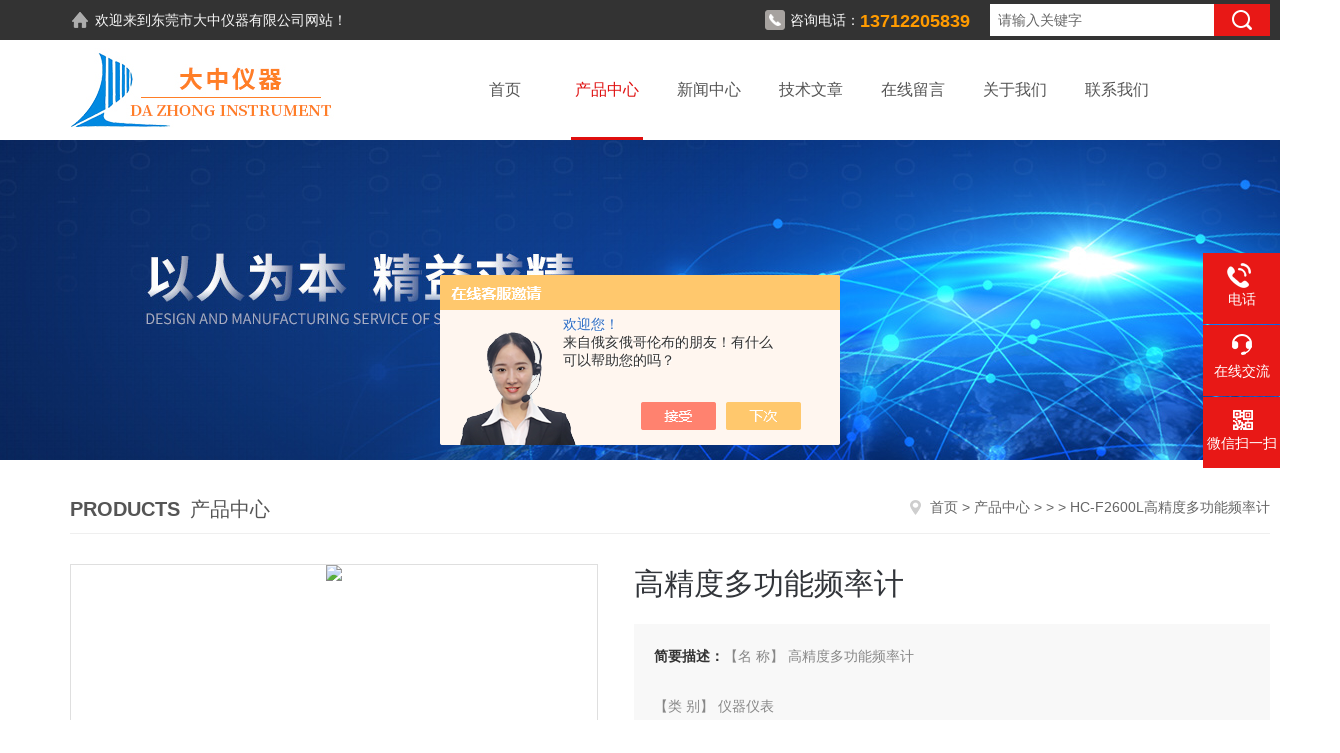

--- FILE ---
content_type: text/html; charset=utf-8
request_url: http://www.dgdzyq.com/zwwwz-Products-2091474/
body_size: 9219
content:
<!DOCTYPE html PUBLIC "-//W3C//DTD XHTML 1.0 Transitional//EN" "http://www.w3.org/TR/xhtml1/DTD/xhtml1-transitional.dtd">
<html xmlns="http://www.w3.org/1999/xhtml">
<head>
<meta http-equiv="Content-Type" content="text/html; charset=utf-8" />
<meta http-equiv="X-UA-Compatible" content="IE=edge,chrome=1" />
<meta name="renderer" content="webkit|ie-comp|ie-stand">
<TITLE>高精度多功能频率计HC-F2600L-东莞市大中仪器有限公司</TITLE>
<META NAME="Keywords" CONTENT="高精度多功能频率计">
<META NAME="Description" CONTENT="东莞市大中仪器有限公司所提供的HC-F2600L高精度多功能频率计质量可靠、规格齐全,东莞市大中仪器有限公司不仅具有专业的技术水平,更有良好的售后服务和优质的解决方案,欢迎您来电咨询此产品具体参数及价格等详细信息！">
<script src="/ajax/common.ashx" type="text/javascript"></script>
<script src="/ajax/NewPersonalStyle.Classes.SendMSG,NewPersonalStyle.ashx" type="text/javascript"></script>
<script src="/js/videoback.js" type="text/javascript"></script>
<link rel="stylesheet" type="text/css" href="/skins/95992/css/style.css"/>
<script type="text/javascript" src="/skins/95992/js/jquery.pack.js"></script>
<!--导航当前状态 JS-->
<script language="javascript" type="text/javascript"> 
	var nav= '3';
</script>
<!--导航当前状态 JS END-->
<script type="application/ld+json">
{
"@context": "https://ziyuan.baidu.com/contexts/cambrian.jsonld",
"@id": "http://www.dgdzyq.com/zwwwz-Products-2091474/",
"title": "高精度多功能频率计HC-F2600L",
"pubDate": "2010-03-20T09:26:30",
"upDate": "2024-07-14T21:41:09"
    }</script>
<script type="text/javascript" src="/ajax/common.ashx"></script>
<script src="/ajax/NewPersonalStyle.Classes.SendMSG,NewPersonalStyle.ashx" type="text/javascript"></script>
<script type="text/javascript">
var viewNames = "";
var cookieArr = document.cookie.match(new RegExp("ViewNames" + "=[_0-9]*", "gi"));
if (cookieArr != null && cookieArr.length > 0) {
   var cookieVal = cookieArr[0].split("=");
    if (cookieVal[0] == "ViewNames") {
        viewNames = unescape(cookieVal[1]);
    }
}
if (viewNames == "") {
    var exp = new Date();
    exp.setTime(exp.getTime() + 7 * 24 * 60 * 60 * 1000);
    viewNames = new Date().valueOf() + "_" + Math.round(Math.random() * 1000 + 1000);
    document.cookie = "ViewNames" + "=" + escape(viewNames) + "; expires" + "=" + exp.toGMTString();
}
SendMSG.ToSaveViewLog("2091474", "ProductsInfo",viewNames, function() {});
</script>
<script language="javaScript" src="/js/JSChat.js"></script><script language="javaScript">function ChatBoxClickGXH() { DoChatBoxClickGXH('https://chat.chem17.com',70468) }</script><script>!window.jQuery && document.write('<script src="https://public.mtnets.com/Plugins/jQuery/2.2.4/jquery-2.2.4.min.js" integrity="sha384-rY/jv8mMhqDabXSo+UCggqKtdmBfd3qC2/KvyTDNQ6PcUJXaxK1tMepoQda4g5vB" crossorigin="anonymous">'+'</scr'+'ipt>');</script><script type="text/javascript" src="https://chat.chem17.com/chat/KFCenterBox/95992"></script><script type="text/javascript" src="https://chat.chem17.com/chat/KFLeftBox/95992"></script><script>
(function(){
var bp = document.createElement('script');
var curProtocol = window.location.protocol.split(':')[0];
if (curProtocol === 'https') {
bp.src = 'https://zz.bdstatic.com/linksubmit/push.js';
}
else {
bp.src = 'http://push.zhanzhang.baidu.com/push.js';
}
var s = document.getElementsByTagName("script")[0];
s.parentNode.insertBefore(bp, s);
})();
</script>
</head>

<body>

<!--headtop 开始-->
<div class="ly_headtop">
	<div class="lyht_main">
    	<div class="lyht_fl"><img src="/skins/95992/images/home.png" />欢迎来到东莞市大中仪器有限公司网站！</div>
        <div class="lyht_fr">
        	<div class="fSearch">
                <form id="form1" name="tk" method="post" onsubmit="return checkFrom(this);" action="/products.html">
                  <input name="keyword" type="text" class="input" value="请输入关键字" onfocus="if (value =='请输入关键字'){value =''}" onblur="if (value =='')">
                  <input type="submit" class="send" value=" ">
                  <div style=" clear:both;"></div>
                </form>
            </div>
        	<img src="/skins/95992/images/tel0.png" />咨询电话：<span>13712205839</span>
        </div>
        <div class="clear"></div>
    </div>
</div>
<!--headtop 结束-->

<!--头部 开始-->
<div class="ly_top">
	<div class="lytop_main">
    	<div class="ly_logo">
        	<a href="/"><img src="/skins/95992/images/logo.jpg" alt="东莞市大中仪器有限公司" /></a>
        </div>                
        <!--导航栏 开始-->
        <div class="ly_nav">
            <!-- 控制menu -->
            <div class="nav_menu">
                <span></span>
                <span></span>
                <span></span>
            </div>        
            <!-- 菜单 -->
            <div class="nav_list">
                <ul>
                    <li id="navId1"><a href="/">首页</a></li>
                    <li id="navId3"><a href="/products.html">产品中心</a></li>
                    <li id="navId4"><a href="/news.html">新闻中心</a></li>
                    <li id="navId5"><a href="/article.html">技术文章</a></li>
                    <!--<li id="navId6"><a href="/honor.html">荣誉资质</a></li>-->
                    <li id="navId7"><a href="/order.html" rel="nofollow">在线留言</a></li>
					<li id="navId2"><a href="/aboutus.html" rel="nofollow">关于我们</a></li>
                    <li id="navId8"><a href="/contact.html" rel="nofollow">联系我们</a></li>
                </ul>
                <div class="nav_mask"></div>
            </div>
        </div>
        <!--导航栏 结束-->
        <div class="clear"></div>
    </div>
</div>
<script language="javascript" type="text/javascript">
	try {
		document.getElementById("navId" + nav).className = "active";
	}
	catch (e) {}
</script>
<script type="text/javascript">
	$('.nav_mask').click(function(){
		$('.nav_list').removeClass('open')
	})
	$('.nav_menu,.nav_list').click(function(e){
		e.stopPropagation()
	})
	$('.ly_nav').find('.nav_menu').click(function(e){
		$('.nav_list').toggleClass('open')
	})
	$(function () {
		$(".nav_list ul li i").click(function(){
			var b=false;
			if($(this).attr("class")=="cur"){
			   b=true;
			}
			$(".nav_list ul li ul").prev("i").removeClass("cur");
			$(".nav_list>ul>li").children("ul").slideUp("fast");
			if(!b){
				$(this).addClass("cur");
				$(this).siblings("ul").slideDown("fast");
			}
		})
	});
</script>
<!--头部 结束-->

<script src="https://www.chem17.com/mystat.aspx?u=zwwwz"></script>

<!--banner begin-->
<section class="ny_banner">
	<div class="slideshow" style="background-image: url(/skins/95992/images/ny_banner.jpg)"></div>
</section>
<!--banner end-->



<!--内页中间主体内容 begin-->
<div class="ny_content">
    <div class="w1200 clear">
        <div class="ny_bread_nav">
            <div class="box_right_title"><span>Products</span>产品中心</div>
            <div class="bt_text_y"><span><a href="/">首页</a> &gt; <a href="/products.html">产品中心</a> &gt;  &gt;  &gt; HC-F2600L高精度多功能频率计</span></div>
        </div>
        
    </div>
    
    <div class="w1200 clear">
        <!--pro_detail_main start-->
        <div class="pro_detail_main"> 
            <div class="prodetail_img">
        
                <div id="preview">                
                    <div class="jqzoom" id="spec-n1">
                        
                        <div id="ceshi" style="">
                        <img src="http://img43.chem17.com/gxhpic_ee8f410481/5316568e4509d4cf2d52bc2a656a3bcd7077c5f01916a98e22b12f5f49f03b63.jpg" jqimg="http://img43.chem17.com/gxhpic_ee8f410481/5316568e4509d4cf2d52bc2a656a3bcd7077c5f01916a98e22b12f5f49f03b63.jpg" />
                        </div>
                    </div>
                    <div id="spec-n5">
                        <div id="spec-list">
                            <ul class="list-h">                        
                                 
                                  <li><p><img onclick="jQuery('.videoItem').hide();mybaidu.window.SetPause();" src="http://img43.chem17.com/gxhpic_ee8f410481/5316568e4509d4cf2d52bc2a656a3bcd7077c5f01916a98e22b12f5f49f03b63.jpg" alt="" data-zoom-image="http://img43.chem17.com/gxhpic_ee8f410481/5316568e4509d4cf2d52bc2a656a3bcd7077c5f01916a98e22b12f5f49f03b63.jpg" onload="DrawImage(this,460,300)"></p></li>
                                              
                            </ul>
                        </div>
                    </div>
                </div>
                <script type=text/javascript>
                    $(function(){			
                       $("#ceshi").jqueryzoom({
                            xzoom:440,
                            yzoom:440,
                            offset:10,
                            position:"right",
                            preload:1,
                            lens:1
                        });							
                        /*$("#spec-list").jdMarquee({
                            deriction:"left",
                            step:1,
                            speed:4,
                            delay:10,
                            control:true,
                            _front:"#spec-right",
                            _back:"#spec-left"
                        });*/
                        $("#spec-list li").bind("mouseover",function(){
                            var src=$(this).children().children('img').attr("src");
                            $("#ceshi").css("width", "100%");
                            $("#ceshi").css("height", "100%");
                            $("#ceshi").css("position", "");
                            $("#spec-n1 img").eq(0).attr({
                                src:src.replace("\/n5\/","\/n1\/"),
                                jqimg:src.replace("\/n5\/","\/n0\/")
                            });
                            $("#spec-list li p").each(function(){
                                $(this).css({
                                    "border":"1px solid #dfdfdf"
                                });
                                })
                            $(this).children('p').css({
                                "border":"1px solid #e81816"
                            });
                        });	
                    })
                </script>
                <script type=text/javascript src="/skins/95992/js/lib.js"></script>
                <script type=text/javascript src="/skins/95992/js/zzsc.js"></script>  
            </div>
        
            
            <div class="pro_detail_text">
                <h1>高精度多功能频率计</h1>
                <div class="jyms"><p><span>简要描述：</span>【名 称】 高精度多功能频率计</br></br>【类 别】 仪器仪表　　</br></br>【型 号】 HC-F2600L</br></br>【厂 商】 怡展大正</p></div>
                <ul>
                    <li><img src="/skins/95992/images/prodetail_cs_icon.png" /><span>产品型号：</span>HC-F2600L</li>
                    <li><img src="/skins/95992/images/prodetail_cs_icon.png" /><span>厂商性质：</span>生产厂家</li>
                    <li><img src="/skins/95992/images/prodetail_cs_icon.png" /><span>更新时间：</span>2024-07-14</li>
                    <li><img src="/skins/95992/images/prodetail_cs_icon.png" /><span>访&nbsp;&nbsp;问&nbsp;&nbsp;量：</span>1353</li>
                    
                </ul>
                <div class="pro_detail_btn">
                    <a href="#cpzx" class="prodtl_btn1">产品咨询</a><a href="/contact.html" class="prodtl_btn2">联系我们</a>
                </div>
            </div>
            <div class="clear"></div>
        </div>
        <!--pro_detail_main end-->
	</div>
    
    <div class="ny_content_bd">
    	<div class="w1200 clear">
        
        	   <!--左侧结构 begin-->
			  <div class="ny_left">
                <div class="cp_type">
                    <div class="hd"><p>产品分类</p><span>Product Category</span></div>
                    <div class="bd">
                        <ul>
                            
                            <li>
                                <p><a href="/zwwwz-ParentList-782077/">插拔力试验机</a><span></span></p>
                                <div>
                                    
                                </div>
                            </li>
                            
                            <li>
                                <p><a href="/zwwwz-ParentList-375539/">纺织玩具类试验机</a><span></span></p>
                                <div>
                                    
                                    <a href="/zwwwz-SonList-1355361/">钮扣拉力试验机</a>
                                    
                                </div>
                            </li>
                            
                            <li>
                                <p><a href="/zwwwz-ParentList-782101/">荷重位移曲线仪</a><span></span></p>
                                <div>
                                    
                                </div>
                            </li>
                            
                            <li>
                                <p><a href="/zwwwz-ParentList-377948/">耐磨试验机</a><span></span></p>
                                <div>
                                    
                                </div>
                            </li>
                            
                            <li>
                                <p><a href="/zwwwz-ParentList-377801/">拉力试验机</a><span></span></p>
                                <div>
                                    
                                    <a href="/zwwwz-SonList-636798/">微电脑拉力机</a>
                                    
                                    <a href="/zwwwz-SonList-636795/">液压万能材料试验机</a>
                                    
                                    <a href="/zwwwz-SonList-636792/">电脑式万能材料试验机</a>
                                    
                                </div>
                            </li>
                            
                            <li>
                                <p><a href="/zwwwz-ParentList-375866/">振动试验机</a><span></span></p>
                                <div>
                                    
                                </div>
                            </li>
                            
                            <li>
                                <p><a href="/zwwwz-ParentList-382168/">ROHS检测仪</a><span></span></p>
                                <div>
                                    
                                </div>
                            </li>
                            
                            <li>
                                <p><a href="/zwwwz-ParentList-380705/">环境试验设备</a><span></span></p>
                                <div>
                                    
                                    <a href="/zwwwz-SonList-644648/">甲醛释放量气候箱</a>
                                    
                                </div>
                            </li>
                            
                            <li>
                                <p><a href="/zwwwz-ParentList-377986/">电池检测仪器</a><span></span></p>
                                <div>
                                    
                                </div>
                            </li>
                            
                            <li>
                                <p><a href="/zwwwz-ParentList-375509/">硬度计</a><span></span></p>
                                <div>
                                    
                                </div>
                            </li>
                            
                            <li>
                                <p><a href="/zwwwz-ParentList-382135/">橡胶类试验机</a><span></span></p>
                                <div>
                                    
                                </div>
                            </li>
                            
                            <li>
                                <p><a href="/zwwwz-ParentList-377932/">金相试验设备</a><span></span></p>
                                <div>
                                    
                                </div>
                            </li>
                            
                            <li>
                                <p><a href="/zwwwz-ParentList-375861/">一体机振动台</a><span></span></p>
                                <div>
                                    
                                </div>
                            </li>
                            
                            <li>
                                <p><a href="/zwwwz-ParentList-385974/">电子测试仪器</a><span></span></p>
                                <div>
                                    
                                </div>
                            </li>
                            
                            <li>
                                <p><a href="/zwwwz-ParentList-379911/">电线电缆试验机</a><span></span></p>
                                <div>
                                    
                                </div>
                            </li>
                            
                            <li>
                                <p><a href="/zwwwz-ParentList-379908/">家俬箱包试验机</a><span></span></p>
                                <div>
                                    
                                </div>
                            </li>
                            
                            <li>
                                <p><a href="/zwwwz-ParentList-379582/">皮革胶粘试验机</a><span></span></p>
                                <div>
                                    
                                </div>
                            </li>
                            
                            <li>
                                <p><a href="/zwwwz-ParentList-379481/">纸品包装试验机</a><span></span></p>
                                <div>
                                    
                                </div>
                            </li>
                            
                            <li>
                                <p><a href="/zwwwz-ParentList-375528/">数码产品类试验机</a><span></span></p>
                                <div>
                                    
                                </div>
                            </li>
                            
                            <li>
                                <p><a href="/zwwwz-ParentList-385569/">电子工具 </a><span></span></p>
                                <div>
                                    
                                    <a href="/zwwwz-SonList-385599/">钳子</a>
                                    
                                    <a href="/zwwwz-SonList-385600/">锡炉</a>
                                    
                                    <a href="/zwwwz-SonList-385598/">烙铁 </a>
                                    
                                    <a href="/zwwwz-SonList-385597/">放大镜</a>
                                    
                                    <a href="/zwwwz-SonList-385601/">数显焊台 </a>
                                    
                                    <a href="/zwwwz-SonList-385603/">胶纸切割机 </a>
                                    
                                    <a href="/zwwwz-SonList-385602/">风动螺丝批 </a>
                                    
                                </div>
                            </li>
                            
                            <li>
                                <p><a href="/zwwwz-ParentList-377816/">硫化仪</a><span></span></p>
                                <div>
                                    
                                </div>
                            </li>
                            
                        </ul>
                        <a href="/products.html" class="pro_ckqb">查看全部</a>
                    </div>
                </div>
                
                <!--相关文章 begin-->
                <div class="lyNy_Xgwz">
                    <div class="Xgwz_tit"><p>相关文章</p><span>Related Articles</span></div>
                    <div class="Xgwz_list">
                        <ul>
                        	
                        </ul>
                    </div>
                </div>
                <!--相关文章 end-->
                
            </div>
            <!--左侧结构 end-->
            
            <!--右侧结构 begin-->
            <div class="ny_right">
            	<div class="lyNyProDetail_ConTit"><p>详细介绍</p></div>
                <div class="lyNyProDetail_ConText">
                    <link type="text/css" rel="stylesheet" href="/css/property.css">
<script>
	window.onload=function(){  
		changeTableHeight();  
	}  
	window.onresize=function(){ 
		changeTableHeight();  
	}  
	function changeTableHeight(){ 
		$(".proshowParameter table th").each(function (i,o){
	    var $this=$(o), 
	    height=$this.next().height();
	    $(this).css("height",height);
			var obj = $(o);
			var val = obj.text();
			if(val == '' || val == null || val == undefined){
				$(this).addClass('none');
			}else{
				$(this).removeClass('none');
			}
		});
		$(".proshowParameter table td").each(function (i,o){
			var obj = $(o);
			var val = obj.text();
			if(val == '' || val == null || val == undefined){
				$(this).addClass('none');
			}else{
				$(this).removeClass('none');
			}
		});
	}
</script>
                <section class="proshowParameter">
                	
                    <table style=" margin-bottom:20px;">
                        <tbody>
                            
                        </tbody>
                    </table>
                </section><p><strong>产品描述<br /><br /></strong>HC-F2600L 高精度多功能频率计</p><p>&nbsp;</p><p><br />主要特点：</p><p>　　HC-F1000L、HC-F2600L、HC-F3000L多功能等精度频率计，它具有8位高亮度七段LED显示，测频、测周、计数、自校4功能作业，体积小，重量轻，高稳定性的晶体振荡器保证测量精度和全输入信号检查。全部功能是一个微处理器完成。</p><p><br />技术指标 Specifications <br /><br />型　　号 A通道 B通道 <br />显示 8位七段LED显示 <br />频率范围 <br />分辨率 10Hz-10MHz直接计数<br />10MHz-100MHz按比例计数 100MHz-1GHz、2.6GHz、3GHz <br />关门时间 100Hz、1kHz、13kHz <br />正确度 0.01s、0.1s、1s <br />灵敏度 &plusmn;1计数值&plusmn;基准时间误差&times;被测频率 <br />输入阻抗 10Hz-8MHz 20mVrms/8MHz-10MHz 30mVrms /10MHz-80MHz 20mVrms/80MHz-100MHz 30mVrms　　约50&Omega; <br />zui高输入电压 250Vrms 3V <br />稳定度 短期稳定度：&plusmn;3&times;10-9／秒 长期稳定度：&plusmn;2&times;10-5／月 <br />AC220&plusmn;10% 频率50Hz <br />207mm&times;85mm&times;255m <br /><br />1、 应用单片机控制和运算，采用规模集成电路，完成宽频带等精度和周期测量，倒计数实现高分辨率 <br />2、 可测频，测周期，13MHz标频输出 <br />3、 100MHz以下设有低通滤波器以改善低频特性，增强抗干扰能力 <br />4、 完成每秒8位数的测量和显示 <br />5、 精度高，功耗小，体积小，外型精致，携带方便。 <br /><br />&nbsp;</p>
                </div>
                
                <div class="lyNyProDetail_ConTit" id="cpzx"><p>产品咨询</p></div>
                <div class="ly_msg">
                     <link rel="stylesheet" type="text/css" href="/css/MessageBoard_style.css">
<script language="javascript" src="/skins/Scripts/order.js?v=20210318" type="text/javascript"></script>
<a name="order" id="order"></a>
<div class="ly_msg" id="ly_msg">
<form method="post" name="form2" id="form2">
	<h3>留言框  </h3>
	<ul>
		<li>
			<h4 class="xh">产品：</h4>
			<div class="msg_ipt1"><input class="textborder" size="30" name="Product" id="Product" value="高精度多功能频率计"  placeholder="请输入产品名称" /></div>
		</li>
		<li>
			<h4>您的单位：</h4>
			<div class="msg_ipt12"><input class="textborder" size="42" name="department" id="department"  placeholder="请输入您的单位名称" /></div>
		</li>
		<li>
			<h4 class="xh">您的姓名：</h4>
			<div class="msg_ipt1"><input class="textborder" size="16" name="yourname" id="yourname"  placeholder="请输入您的姓名"/></div>
		</li>
		<li>
			<h4 class="xh">联系电话：</h4>
			<div class="msg_ipt1"><input class="textborder" size="30" name="phone" id="phone"  placeholder="请输入您的联系电话"/></div>
		</li>
		<li>
			<h4>常用邮箱：</h4>
			<div class="msg_ipt12"><input class="textborder" size="30" name="email" id="email" placeholder="请输入您的常用邮箱"/></div>
		</li>
        <li>
			<h4>省份：</h4>
			<div class="msg_ipt12"><select id="selPvc" class="msg_option">
							<option value="0" selected="selected">请选择您所在的省份</option>
			 <option value="1">安徽</option> <option value="2">北京</option> <option value="3">福建</option> <option value="4">甘肃</option> <option value="5">广东</option> <option value="6">广西</option> <option value="7">贵州</option> <option value="8">海南</option> <option value="9">河北</option> <option value="10">河南</option> <option value="11">黑龙江</option> <option value="12">湖北</option> <option value="13">湖南</option> <option value="14">吉林</option> <option value="15">江苏</option> <option value="16">江西</option> <option value="17">辽宁</option> <option value="18">内蒙古</option> <option value="19">宁夏</option> <option value="20">青海</option> <option value="21">山东</option> <option value="22">山西</option> <option value="23">陕西</option> <option value="24">上海</option> <option value="25">四川</option> <option value="26">天津</option> <option value="27">新疆</option> <option value="28">西藏</option> <option value="29">云南</option> <option value="30">浙江</option> <option value="31">重庆</option> <option value="32">香港</option> <option value="33">澳门</option> <option value="34">中国台湾</option> <option value="35">国外</option>	
                             </select></div>
		</li>
		<li>
			<h4>详细地址：</h4>
			<div class="msg_ipt12"><input class="textborder" size="50" name="addr" id="addr" placeholder="请输入您的详细地址"/></div>
		</li>
		
        <li>
			<h4>补充说明：</h4>
			<div class="msg_ipt12 msg_ipt0"><textarea class="areatext" style="width:100%;" name="message" rows="8" cols="65" id="message"  placeholder="请输入您的任何要求、意见或建议"></textarea></div>
		</li>
		<li>
			<h4 class="xh">验证码：</h4>
			<div class="msg_ipt2">
            	<div class="c_yzm">
                    <input class="textborder" size="4" name="Vnum" id="Vnum"/>
                    <a href="javascript:void(0);" class="yzm_img"><img src="/Image.aspx" title="点击刷新验证码" onclick="this.src='/image.aspx?'+ Math.random();"  width="90" height="34" /></a>
                </div>
                <span>请输入计算结果（填写阿拉伯数字），如：三加四=7</span>
            </div>
		</li>
		<li>
			<h4></h4>
			<div class="msg_btn"><input type="button" onclick="return Validate();" value="提 交" name="ok"  class="msg_btn1"/><input type="reset" value="重 填" name="no" /></div>
		</li>
	</ul>	
    <input name="PvcKey" id="PvcHid" type="hidden" value="" />
</form>
</div>

                </div>
        
                <div class="ny_PrevNext">
                    <ul>
                        <li>上一篇：<a href="/zwwwz-Products-2091469/">DZ2201信号发生器</a></li>
                        <li>下一篇：<a href="/zwwwz-Products-2091477/"> RYI 系列恒压恒流（CCCV）高精度直流稳压电源超大功率开关电源</a></a></li>
                    </ul>
                </div>
                
                
                
            </div>
            <!--右侧结构 end-->
            
        </div>
    </div>

</div>
<!--内页中间主体内容 end-->

<!--底部 开始-->
<div class="ly_foot">
	<div class="ly_Ftmain">
        <div class="ly_Ftcon">
            <div class="ly_FtLeft">
                <div class="Ft_tit">东莞市大中仪器有限公司</div>
                <ul>
                	<li><img src="/skins/95992/images/icon_foot1.png" />联系人：王小姐</li>
                    <li><img src="/skins/95992/images/icon_foot2.png" />地址：东莞市万江区新和管理区港口大道旁</li>
                    <li><img src="/skins/95992/images/icon_foot3.png" />邮箱：dz511718@163.com</li>
                    <li><img src="/skins/95992/images/icon_foot4.png" />传真：076927204779</li>
                </ul>
            </div>
            <div class="ly_FtCenter">
                <div class="Ft_tit">快速链接</div>
                <ul>
                	<li><a href="/">首页</a></li>
                    <li><a href="/products.html">产品中心</a></li>
                    <li><a href="/news.html">新闻中心</a></li>
                    <li><a href="/article.html">技术文章</a></li>
                    <!--<li><a href="/honor.html">荣誉资质</a></li>-->
                    <li><a href="/order.html" rel="nofollow">在线留言</a></li>
					<li><a href="/aboutus.html" rel="nofollow">关于我们</a></li>
                    <li><a href="/contact.html" rel="nofollow">联系我们</a></li>
                </ul>
            </div>
            <div class="ly_FtRight">
                <div class="Ft_tit">关注我们</div>
                <p>欢迎您关注我们的微信公众号了解更多信息</p>
                <div class="ly_FtEwm">
                	<img src="/skins/95992/images/code.jpg" />
                    <span>扫一扫<br />关注我们</span>
                </div>
            </div>
            <div class="clear"></div>
        </div>
    </div>
    <div class="ly_FtBottom">
    	<div class="FtBottom_mid">
        	<div class="Ft_Copy">版权所有  &copy;  2026 东莞市大中仪器有限公司(www.dgdzyq.com) All Rights Reserved&nbsp;&nbsp;&nbsp;&nbsp;<a href="http://beian.miit.gov.cn" target="_blank" rel="nofollow">备案号：</a>&nbsp;&nbsp;&nbsp;&nbsp;<a href="/sitemap.xml" target="_blank">sitemap.xml</a></div>
            <div class="Ft_Supp"><a href="https://www.chem17.com/login" target="_blank" rel="nofollow">管理登陆</a>&nbsp;&nbsp;&nbsp;&nbsp;技术支持：<a href="https://www.chem17.com" target="_blank" rel="nofollow">化工仪器网</a>&nbsp;&nbsp;&nbsp;&nbsp;</div>
            <div class="clear"></div>
        </div>
    </div>
</div>
<!--底部 结束-->

<!--右侧漂浮 begin-->
<div class="client-2"> 
    <ul id="client-2"> 
      <!--<li class="my-kefu-qq"> 
       <div class="my-kefu-main"> 
        <div class="my-kefu-left"><a class="online-contact-btn" href="http://wpa.qq.com/msgrd?v=3&amp;uin=&amp;site=qq&amp;menu=yes" target="_blank"><i></i><p>QQ咨询</p></a></div> <div class="my-kefu-right"></div> 
       </div>
      </li>--> 
      <li class="my-kefu-tel"> 
       <div class="my-kefu-tel-main"> 
        <div class="my-kefu-left"><i></i><p>电话</p></div> 
        <a  href="tel:076923030558" class="my-kefu-tel-right">076923030558</a> 
       </div>
      </li> 
      <li class="my-kefu-liuyan"> 
       <div class="my-kefu-main"> 
        <div class="my-kefu-left"><a onclick="ChatBoxClickGXH()" href="#" target="_self"><i></i><p>在线交流</p></a></div> 
        <div class="my-kefu-right"></div> 
       </div>
      </li> 
      <li class="my-kefu-weixin"> 
       <div class="my-kefu-main"> 
        <div class="my-kefu-left"><i></i><p> 微信扫一扫 </p> </div> 
        <div class="my-kefu-right"> </div> 
        <div class="my-kefu-weixin-pic"><img src="/skins/95992/images/code.jpg"> </div> 
       </div>
      </li> 
      <li class="my-kefu-ftop"> 
       <div class="my-kefu-main"> 
        <div class="my-kefu-left"><a href="javascript:;"><i></i><p>返回顶部</p></a> </div> 
        <div class="my-kefu-right"> </div> 
       </div>
      </li> 
    </ul> 
</div>
<!--右侧漂浮 end-->

<script type="text/javascript" src="/skins/95992/js/pt_js.js"></script>
<!--Foot end-->

 <script type='text/javascript' src='/js/VideoIfrmeReload.js?v=001'></script>
  
</html>
</body>